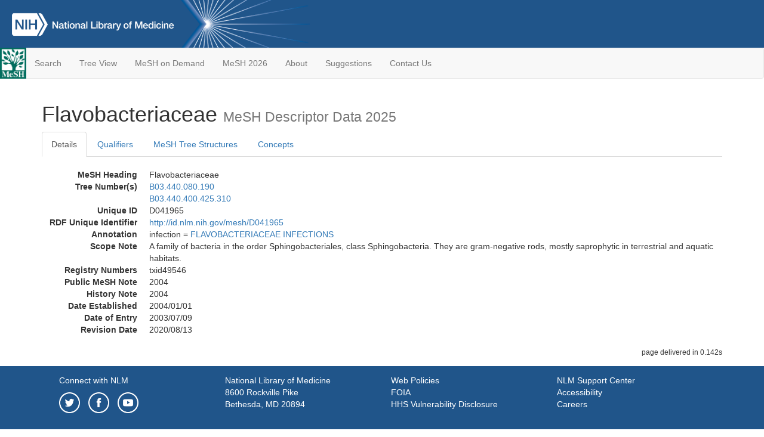

--- FILE ---
content_type: text/html; charset=utf-8
request_url: https://meshb-prev.nlm.nih.gov/record/ui?ui=D041965
body_size: 47728
content:
<!doctype html><html lang="en"><head>

<title>MeSH Browser</title>

<meta http-equiv="X-UA-Compatible" content="IE=Edge" />
<meta http-equiv="Pragma" content="no-cache">
<meta http-equiv="Expires" content="-1">

<link rel="stylesheet" href="/public/css/font-awesome.css">
<link rel="stylesheet" href="/public/css/bootstrap.css">
<link rel="stylesheet" href="/public/css/mongoMesh.css">
<link rel="icon" type="image/jpeg" href="/public/img/meshLogo.jpg">

<base href="/">

<script>
    if (document.domain != "localhost")
        document.domain = "nlm.nih.gov";
    var dcmsLinks = false,
        dcmsParam = dcmsLinks
                    ? function (sep) { return sep + "dcmsLinks=true"; }
                    : function (   ) { return ""                    ; };
</script>

<!-- Google Tag Manager -->
<script>(function(w,d,s,l,i){
        var _fullPath = window.location.href;
        var urlParams = _fullPath.slice(_fullPath.indexOf('?') + 1).split('&');
        var IsOpen = "false";
        if (urlParams != undefined && urlParams != null && urlParams != "") {
            IsOpen = urlParams[0].split("=")[1];
        }

        if (IsOpen == "false" || IsOpen == undefined || IsOpen != "true") {
            w[l]=w[l]||[];w[l].push({'gtm.start':
            new Date().getTime(),event:'gtm.js'});var f=d.getElementsByTagName(s)[0],
            j=d.createElement(s),dl=l!='dataLayer'?'&l='+l:'';j.async=true;j.src=
            'https://www.googletagmanager.com/gtm.js?id='+i+dl;f.parentNode.insertBefore(j,f);
        }
    })(window,document,'script','dataLayer','GTM-5QZ7KJZ');</script>
<!-- End Google Tag Manager -->

<!-- Google Tag Manager (noscript) -->
<noscript><iframe sandbox src="https://www.googletagmanager.com/ns.html?id=GTM-5QZ7KJZ"
                  height="0" width="0" style="display:none;visibility:hidden" title="googletagmanager"></iframe></noscript> 
<!-- End Google Tag Manager (noscript) -->

<script src="/public/js/elemUtil.js"></script>

<script src="/public/js/record.js"  ></script>
<script src="/public/js/treeDom.js" ></script>
</head><body>

<div>



    <header class="NLMheader">
        <a href="https://www.nlm.nih.gov/">
          <img height="80" alt="NLM Logo"
               src="https://www.nlm.nih.gov/images/NLM_White.png">
        </a>
        <!--<img class="starLogo"src="/public/img/NLM_Star.png" alt="NLM Star">-->
    </header>
<nav class="navbar navbar-default">

  <div class="container-fluid">

        <div class="navbar-header">

          <button class="navbar-toggle collapsed" type="button"
                  aria-expanded="false"
                  onclick="toggleCollapse('bs-example-navbar-collapse-1')">
                <span class="sr-only">Toggle navigation</span>
                <span class="icon-bar"></span>
                <span class="icon-bar"></span>
                <span class="icon-bar"></span>
            </button>
            <a class="navbar-brand" href="https://www.nlm.nih.gov/mesh/">
                <img id="meshNavbarLogo" src="/public/img/meshLogo.jpg" alt="MeSH Logo">
            </a>
        </div>

        <div id="bs-example-navbar-collapse-1" class="collapse navbar-collapse"
             aria-expanded="false">
            <ul class="nav navbar-nav">
                
                <li><a href="/" id="mainSearchButton">Search</a></li>
                <li><a href="/treeView">Tree View</a></li>
                <li><a href="/MeSHonDemand">MeSH on Demand</a> </li> <!--Delete the Span Tags after  a few months, once MeSH on Demand is no longer new-->
                <li><a href="https://meshb.nlm.nih.gov/" target="_blank">MeSH 2026</a></li>
                <li><a href="https://www.nlm.nih.gov/mesh/mbinfo.html" target="_blank">About</a></li>
                <li><a href="https://www.nlm.nih.gov/mesh/meshsugg.html" target="_blank">Suggestions</a> </li>
                <li><a href="https://support.nlm.nih.gov/support/create-case/" target="_blank">Contact Us</a></li>
            </ul>

        </div>

  </div>

</nav>

</div>

<div class="container">




<h1>Flavobacteriaceae <small>MeSH Descriptor            Data 2025</small></h1>

<ul class="nav nav-tabs">
    <li id="details" class="active"
        onclick="switchTab([ 'details', 'detailsTabContent' ])">
        <a class="fakeLink">Details</a></li>
    
        <li id="qualifiers"
            onclick="switchTab([ 'qualifiers', 'qualifiersTabContent' ])">
            <a class="fakeLink">Qualifiers</a></li>
        <li id="trees" onclick="switchTab([ 'trees', 'treesTabContent' ])">
            <a class="fakeLink">MeSH Tree Structures</a></li>
    
    <li id="concepts" onclick="switchTab([ 'concepts', 'conceptsTabContent' ])">
        <a class="fakeLink">Concepts</a></li>
</ul>



<div class="tab-content"><br>
<div id="detailsTabContent" class="tab-pane active">

    <dl id="descriptorDetails_Flavobacteriaceae"
        class="dl-horizontal">

        <dt>MeSH Heading      </dt>

        <dd>Flavobacteriaceae</dd>

        
                    <dt>Tree Number(s)</dt>
                    
                        <dd><a id="treeNumber_0" onclick=
                               "switchTab([ 'trees', 'treesTabContent' ])"
                            >B03.440.080.190</a></dd>
                    
                        <dd><a id="treeNumber_1" onclick=
                               "switchTab([ 'trees', 'treesTabContent' ])"
                            >B03.440.400.425.310</a></dd>
                    

        <dt>Unique ID</dt><dd>D041965</dd>

        <dt>RDF Unique Identifier</dt>
        <dd><a href="https://id.nlm.nih.gov/mesh/D041965.html">
            http://id.nlm.nih.gov/mesh/D041965
        </a></dd>

        <span id="annotation">
            <dt>Annotation</dt><dd>infection = <a href="/record/ui?ui=D045826" class="textLink_FLAVOBACTERIACEAEINFECTIONS">FLAVOBACTERIACEAE INFECTIONS</a></dd>
        </span>
                <span id="scopeNote">
                    <dt>Scope Note</dt><dd>A family of bacteria in the order Sphingobacteriales, class Sphingobacteria. They are gram-negative rods, mostly saprophytic in terrestrial and aquatic habitats.</dd>
                </span>
            
            <dt>Registry Numbers</dt>
            
                    <dd>txid49546</dd>
                    
            <dt>Public MeSH Note</dt><dd>2004</dd>
        
            <dt>History Note</dt><dd>2004</dd>
        
        


        
                <dt>Date Established</dt>
                <dd>2004/01/01</dd>
            
                <dt>Date of Entry</dt>
                <dd>2003/07/09</dd>
            
                <dt>Revision Date</dt>
                <dd>2020/08/13</dd>
            

    </dl>

</div>

<div id="qualifiersTabContent" class="tab-pane">

    <dl class="dl-horizontal">

        
<br>

        
                <span id="allowableQualifiers"><dt>Allowable Qualifiers</dt><dd>
                <ul class="list-unstyled">
                    
                        <li class="q">
                        <a href="/record/ui?ui=Q000737">
                            chemistry
                            (CH)
                        </a></li>
                    
                        <li class="q">
                        <a href="/record/ui?ui=Q000145">
                            classification
                            (CL)
                        </a></li>
                    
                        <li class="q">
                        <a href="/record/ui?ui=Q000166">
                            cytology
                            (CY)
                        </a></li>
                    
                        <li class="q">
                        <a href="/record/ui?ui=Q000187">
                            drug effects
                            (DE)
                        </a></li>
                    
                        <li class="q">
                        <a href="/record/ui?ui=Q000201">
                            enzymology
                            (EN)
                        </a></li>
                    
                        <li class="q">
                        <a href="/record/ui?ui=Q000235">
                            genetics
                            (GE)
                        </a></li>
                    
                        <li class="q">
                        <a href="/record/ui?ui=Q000254">
                            growth &amp; development
                            (GD)
                        </a></li>
                    
                        <li class="q">
                        <a href="/record/ui?ui=Q000276">
                            immunology
                            (IM)
                        </a></li>
                    
                        <li class="q">
                        <a href="/record/ui?ui=Q000302">
                            isolation &amp; purification
                            (IP)
                        </a></li>
                    
                        <li class="q">
                        <a href="/record/ui?ui=Q000378">
                            metabolism
                            (ME)
                        </a></li>
                    
                        <li class="q">
                        <a href="/record/ui?ui=Q000472">
                            pathogenicity
                            (PY)
                        </a></li>
                    
                        <li class="q">
                        <a href="/record/ui?ui=Q000502">
                            physiology
                            (PH)
                        </a></li>
                    
                        <li class="q">
                        <a href="/record/ui?ui=Q000528">
                            radiation effects
                            (RE)
                        </a></li>
                    
                        <li class="q">
                        <a href="/record/ui?ui=Q000648">
                            ultrastructure
                            (UL)
                        </a></li>
                    
                        <li class="q">
                        <a href="/record/ui?ui=Q000821">
                            virology
                            (VI)
                        </a></li>
                    
                </ul></dd></span>
            

    </dl>

</div><div id="treesTabContent" class="tab-pane">

    <ul class="treeItem">

        <li >
        <a id="tree_0_node_B03"
           
               href="/record/ui?ui=D001419"
           
        ><span>Bacteria [B03]</span>
        </a>
        <ul class="treeItem">

        <li >
        <a id="tree_0_node_B03_440"
           
               href="/record/ui?ui=D006090"
           
        ><span>Gram-Negative Bacteria [B03.440]</span>
        </a>
        <ul class="treeItem">

        <li >
        <a id="tree_0_node_B03_440_080"
           
               href="/record/ui?ui=D041963"
           
        ><span>Bacteroidetes [B03.440.080]</span>
        </a>
        <ul class="treeItem">

        <li >
        <a id="tree_0_node_B03_440_080_094"
           
               href="/record/ui?ui=D001438"
           
        ><span>Bacteroidaceae [B03.440.080.094]</span>
        </a>
        
            <i id="plus_Bacteroidaceae" onclick="openTree(this)"
               class="fa fa-plus-circle treeCollapseExpand fakeLink"
               >
            </i>
            <i id="minus_Bacteroidaceae" onclick="closeTree(this)"
               class="fa fa-minus-circle treeCollapseExpand fakeLink"
               style="display: none">
            </i>
        
        </li>
    
        <li >
        <a id="tree_0_node_B03_440_080_130"
           
               href="/record/ui?ui=D041964"
           
        ><span>Cytophagaceae [B03.440.080.130]</span>
        </a>
        
            <i id="plus_Cytophagaceae" onclick="openTree(this)"
               class="fa fa-plus-circle treeCollapseExpand fakeLink"
               >
            </i>
            <i id="minus_Cytophagaceae" onclick="closeTree(this)"
               class="fa fa-minus-circle treeCollapseExpand fakeLink"
               style="display: none">
            </i>
        
        </li>
    
        <li >
        <a id="tree_0_node_B03_440_080_190"
           
               href="/record/ui?ui=D041965"
           
        ><strong>Flavobacteriaceae [B03.440.080.190]</strong>
        </a>
        
            <i id="plus_Flavobacteriaceae" onclick="openTree(this)"
               class="fa fa-plus-circle treeCollapseExpand fakeLink"
               style="display: none">
            </i>
            <i id="minus_Flavobacteriaceae" onclick="closeTree(this)"
               class="fa fa-minus-circle treeCollapseExpand fakeLink"
               >
            </i>
        <ul class="treeItem">

        <li >
        <a id="tree_0_node_B03_440_080_190_100"
           
               href="/record/ui?ui=D002206"
           
        ><span>Capnocytophaga [B03.440.080.190.100]</span>
        </a>
        
        </li>
    
        <li >
        <a id="tree_0_node_B03_440_080_190_120"
           
               href="/record/ui?ui=D045247"
           
        ><span>Chryseobacterium [B03.440.080.190.120]</span>
        </a>
        
        </li>
    
        <li >
        <a id="tree_0_node_B03_440_080_190_250"
           
               href="/record/ui?ui=D005417"
           
        ><span>Flavobacterium [B03.440.080.190.250]</span>
        </a>
        
        </li>
    
        <li >
        <a id="tree_0_node_B03_440_080_190_600"
           
               href="/record/ui?ui=D045246"
           
        ><span>Ornithobacterium [B03.440.080.190.600]</span>
        </a>
        
        </li>
    
        <li >
        <a id="tree_0_node_B03_440_080_190_700"
           
               href="/record/ui?ui=D060494"
           
        ><span>Riemerella [B03.440.080.190.700]</span>
        </a>
        
        </li>
    
        <li >
        <a id="tree_0_node_B03_440_080_190_800"
           
               href="/record/ui?ui=D060493"
           
        ><span>Tenacibaculum [B03.440.080.190.800]</span>
        </a>
        
        </li>
    
</ul>

        </li>
    
        <li >
        <a id="tree_0_node_B03_440_080_600"
           
               href="/record/ui?ui=D060485"
           
        ><span>Pedobacter [B03.440.080.600]</span>
        </a>
        
        </li>
    
        <li >
        <a id="tree_0_node_B03_440_080_750"
           
               href="/record/ui?ui=D045245"
           
        ><span>Rhodothermus [B03.440.080.750]</span>
        </a>
        
        </li>
    
        <li >
        <a id="tree_0_node_B03_440_080_800"
           
               href="/record/ui?ui=D045249"
           
        ><span>Sphingobacterium [B03.440.080.800]</span>
        </a>
        
        </li>
    
        <li >
        <a id="tree_0_node_B03_440_080_850"
           
               href="/record/ui?ui=D000084422"
           
        ><span>Tannerella [B03.440.080.850]</span>
        </a>
        
            <i id="plus_Tannerella" onclick="openTree(this)"
               class="fa fa-plus-circle treeCollapseExpand fakeLink"
               >
            </i>
            <i id="minus_Tannerella" onclick="closeTree(this)"
               class="fa fa-minus-circle treeCollapseExpand fakeLink"
               style="display: none">
            </i>
        
        </li>
    
</ul>

        </li>
    
</ul>

        </li>
    
</ul>

        </li>
    
</ul>
<ul class="treeItem">

        <li >
        <a id="tree_1_node_B03"
           
               href="/record/ui?ui=D001419"
           
        ><span>Bacteria [B03]</span>
        </a>
        <ul class="treeItem">

        <li >
        <a id="tree_1_node_B03_440"
           
               href="/record/ui?ui=D006090"
           
        ><span>Gram-Negative Bacteria [B03.440]</span>
        </a>
        <ul class="treeItem">

        <li >
        <a id="tree_1_node_B03_440_400"
           
               href="/record/ui?ui=D006088"
           
        ><span>Gram-Negative Aerobic Bacteria [B03.440.400]</span>
        </a>
        <ul class="treeItem">

        <li >
        <a id="tree_1_node_B03_440_400_425"
           
               href="/record/ui?ui=D016946"
           
        ><span>Gram-Negative Aerobic Rods and Cocci [B03.440.400.425]</span>
        </a>
        <ul class="treeItem">

        <li >
        <a id="tree_1_node_B03_440_400_425_100"
           
               href="/record/ui?ui=D016947"
           
        ><span>Acetobacteraceae [B03.440.400.425.100]</span>
        </a>
        
            <i id="plus_Acetobacteraceae" onclick="openTree(this)"
               class="fa fa-plus-circle treeCollapseExpand fakeLink"
               >
            </i>
            <i id="minus_Acetobacteraceae" onclick="closeTree(this)"
               class="fa fa-minus-circle treeCollapseExpand fakeLink"
               style="display: none">
            </i>
        
        </li>
    
        <li >
        <a id="tree_1_node_B03_440_400_425_103"
           
               href="/record/ui?ui=D042763"
           
        ><span>Acidithiobacillus [B03.440.400.425.103]</span>
        </a>
        
            <i id="plus_Acidithiobacillus" onclick="openTree(this)"
               class="fa fa-plus-circle treeCollapseExpand fakeLink"
               >
            </i>
            <i id="minus_Acidithiobacillus" onclick="closeTree(this)"
               class="fa fa-minus-circle treeCollapseExpand fakeLink"
               style="display: none">
            </i>
        
        </li>
    
        <li >
        <a id="tree_1_node_B03_440_400_425_115"
           
               href="/record/ui?ui=D042401"
           
        ><span>Alcaligenaceae [B03.440.400.425.115]</span>
        </a>
        
            <i id="plus_Alcaligenaceae" onclick="openTree(this)"
               class="fa fa-plus-circle treeCollapseExpand fakeLink"
               >
            </i>
            <i id="minus_Alcaligenaceae" onclick="closeTree(this)"
               class="fa fa-minus-circle treeCollapseExpand fakeLink"
               style="display: none">
            </i>
        
        </li>
    
        <li >
        <a id="tree_1_node_B03_440_400_425_126"
           
               href="/record/ui?ui=D020591"
           
        ><span>Alteromonas [B03.440.400.425.126]</span>
        </a>
        
        </li>
    
        <li >
        <a id="tree_1_node_B03_440_400_425_127"
           
               href="/record/ui?ui=D020583"
           
        ><span>Azorhizobium [B03.440.400.425.127]</span>
        </a>
        
            <i id="plus_Azorhizobium" onclick="openTree(this)"
               class="fa fa-plus-circle treeCollapseExpand fakeLink"
               >
            </i>
            <i id="minus_Azorhizobium" onclick="closeTree(this)"
               class="fa fa-minus-circle treeCollapseExpand fakeLink"
               style="display: none">
            </i>
        
        </li>
    
        <li >
        <a id="tree_1_node_B03_440_400_425_180"
           
               href="/record/ui?ui=D001501"
           
        ><span>Bdellovibrio [B03.440.400.425.180]</span>
        </a>
        
            <i id="plus_Bdellovibrio" onclick="openTree(this)"
               class="fa fa-plus-circle treeCollapseExpand fakeLink"
               >
            </i>
            <i id="minus_Bdellovibrio" onclick="closeTree(this)"
               class="fa fa-minus-circle treeCollapseExpand fakeLink"
               style="display: none">
            </i>
        
        </li>
    
        <li >
        <a id="tree_1_node_B03_440_400_425_200"
           
               href="/record/ui?ui=D041841"
           
        ><span>Bradyrhizobiaceae [B03.440.400.425.200]</span>
        </a>
        
            <i id="plus_Bradyrhizobiaceae" onclick="openTree(this)"
               class="fa fa-plus-circle treeCollapseExpand fakeLink"
               >
            </i>
            <i id="minus_Bradyrhizobiaceae" onclick="closeTree(this)"
               class="fa fa-minus-circle treeCollapseExpand fakeLink"
               style="display: none">
            </i>
        
        </li>
    
        <li >
        <a id="tree_1_node_B03_440_400_425_215"
           
               href="/record/ui?ui=D042021"
           
        ><span>Brucellaceae [B03.440.400.425.215]</span>
        </a>
        
            <i id="plus_Brucellaceae" onclick="openTree(this)"
               class="fa fa-plus-circle treeCollapseExpand fakeLink"
               >
            </i>
            <i id="minus_Brucellaceae" onclick="closeTree(this)"
               class="fa fa-minus-circle treeCollapseExpand fakeLink"
               style="display: none">
            </i>
        
        </li>
    
        <li >
        <a id="tree_1_node_B03_440_400_425_251"
           
               href="/record/ui?ui=D042521"
           
        ><span>Burkholderiaceae [B03.440.400.425.251]</span>
        </a>
        
            <i id="plus_Burkholderiaceae" onclick="openTree(this)"
               class="fa fa-plus-circle treeCollapseExpand fakeLink"
               >
            </i>
            <i id="minus_Burkholderiaceae" onclick="closeTree(this)"
               class="fa fa-minus-circle treeCollapseExpand fakeLink"
               style="display: none">
            </i>
        
        </li>
    
        <li >
        <a id="tree_1_node_B03_440_400_425_288"
           
               href="/record/ui?ui=D042063"
           
        ><span>Caulobacteraceae [B03.440.400.425.288]</span>
        </a>
        
            <i id="plus_Caulobacteraceae" onclick="openTree(this)"
               class="fa fa-plus-circle treeCollapseExpand fakeLink"
               >
            </i>
            <i id="minus_Caulobacteraceae" onclick="closeTree(this)"
               class="fa fa-minus-circle treeCollapseExpand fakeLink"
               style="display: none">
            </i>
        
        </li>
    
        <li >
        <a id="tree_1_node_B03_440_400_425_293"
           
               href="/record/ui?ui=D042621"
           
        ><span>Comamonadaceae [B03.440.400.425.293]</span>
        </a>
        
            <i id="plus_Comamonadaceae" onclick="openTree(this)"
               class="fa fa-plus-circle treeCollapseExpand fakeLink"
               >
            </i>
            <i id="minus_Comamonadaceae" onclick="closeTree(this)"
               class="fa fa-minus-circle treeCollapseExpand fakeLink"
               style="display: none">
            </i>
        
        </li>
    
        <li >
        <a id="tree_1_node_B03_440_400_425_297"
           
               href="/record/ui?ui=D044125"
           
        ><span>Coxiellaceae [B03.440.400.425.297]</span>
        </a>
        
            <i id="plus_Coxiellaceae" onclick="openTree(this)"
               class="fa fa-plus-circle treeCollapseExpand fakeLink"
               >
            </i>
            <i id="minus_Coxiellaceae" onclick="closeTree(this)"
               class="fa fa-minus-circle treeCollapseExpand fakeLink"
               style="display: none">
            </i>
        
        </li>
    
        <li >
        <a id="tree_1_node_B03_440_400_425_300"
           
               href="/record/ui?ui=D041964"
           
        ><span>Cytophagaceae [B03.440.400.425.300]</span>
        </a>
        
            <i id="plus_Cytophagaceae" onclick="openTree(this)"
               class="fa fa-plus-circle treeCollapseExpand fakeLink"
               >
            </i>
            <i id="minus_Cytophagaceae" onclick="closeTree(this)"
               class="fa fa-minus-circle treeCollapseExpand fakeLink"
               style="display: none">
            </i>
        
        </li>
    
        <li >
        <a id="tree_1_node_B03_440_400_425_310"
           
               href="/record/ui?ui=D041965"
           
        ><strong>Flavobacteriaceae [B03.440.400.425.310]</strong>
        </a>
        
            <i id="plus_Flavobacteriaceae" onclick="openTree(this)"
               class="fa fa-plus-circle treeCollapseExpand fakeLink"
               style="display: none">
            </i>
            <i id="minus_Flavobacteriaceae" onclick="closeTree(this)"
               class="fa fa-minus-circle treeCollapseExpand fakeLink"
               >
            </i>
        <ul class="treeItem">

        <li >
        <a id="tree_1_node_B03_440_400_425_310_120"
           
               href="/record/ui?ui=D045247"
           
        ><span>Chryseobacterium [B03.440.400.425.310.120]</span>
        </a>
        
        </li>
    
        <li >
        <a id="tree_1_node_B03_440_400_425_310_250"
           
               href="/record/ui?ui=D005417"
           
        ><span>Flavobacterium [B03.440.400.425.310.250]</span>
        </a>
        
        </li>
    
        <li >
        <a id="tree_1_node_B03_440_400_425_310_600"
           
               href="/record/ui?ui=D045246"
           
        ><span>Ornithobacterium [B03.440.400.425.310.600]</span>
        </a>
        
        </li>
    
        <li >
        <a id="tree_1_node_B03_440_400_425_310_700"
           
               href="/record/ui?ui=D060494"
           
        ><span>Riemerella [B03.440.400.425.310.700]</span>
        </a>
        
        </li>
    
        <li >
        <a id="tree_1_node_B03_440_400_425_310_800"
           
               href="/record/ui?ui=D060493"
           
        ><span>Tenacibaculum [B03.440.400.425.310.800]</span>
        </a>
        
        </li>
    
</ul>

        </li>
    
        <li >
        <a id="tree_1_node_B03_440_400_425_340"
           
               href="/record/ui?ui=D005603"
           
        ><span>Francisella [B03.440.400.425.340]</span>
        </a>
        
            <i id="plus_Francisella" onclick="openTree(this)"
               class="fa fa-plus-circle treeCollapseExpand fakeLink"
               >
            </i>
            <i id="minus_Francisella" onclick="closeTree(this)"
               class="fa fa-minus-circle treeCollapseExpand fakeLink"
               style="display: none">
            </i>
        
        </li>
    
        <li >
        <a id="tree_1_node_B03_440_400_425_365"
           
               href="/record/ui?ui=D041821"
           
        ><span>Gluconacetobacter [B03.440.400.425.365]</span>
        </a>
        
            <i id="plus_Gluconacetobacter" onclick="openTree(this)"
               class="fa fa-plus-circle treeCollapseExpand fakeLink"
               >
            </i>
            <i id="minus_Gluconacetobacter" onclick="closeTree(this)"
               class="fa fa-minus-circle treeCollapseExpand fakeLink"
               style="display: none">
            </i>
        
        </li>
    
        <li >
        <a id="tree_1_node_B03_440_400_425_377"
           
               href="/record/ui?ui=D044129"
           
        ><span>Halomonadaceae [B03.440.400.425.377]</span>
        </a>
        
            <i id="plus_Halomonadaceae" onclick="openTree(this)"
               class="fa fa-plus-circle treeCollapseExpand fakeLink"
               >
            </i>
            <i id="minus_Halomonadaceae" onclick="closeTree(this)"
               class="fa fa-minus-circle treeCollapseExpand fakeLink"
               style="display: none">
            </i>
        
        </li>
    
        <li >
        <a id="tree_1_node_B03_440_400_425_395"
           
               href="/record/ui?ui=D044222"
           
        ><span>Halothiobacillus [B03.440.400.425.395]</span>
        </a>
        
        </li>
    
        <li >
        <a id="tree_1_node_B03_440_400_425_450"
           
               href="/record/ui?ui=D016951"
           
        ><span>Legionellaceae [B03.440.400.425.450]</span>
        </a>
        
            <i id="plus_Legionellaceae" onclick="openTree(this)"
               class="fa fa-plus-circle treeCollapseExpand fakeLink"
               >
            </i>
            <i id="minus_Legionellaceae" onclick="closeTree(this)"
               class="fa fa-minus-circle treeCollapseExpand fakeLink"
               style="display: none">
            </i>
        
        </li>
    
        <li >
        <a id="tree_1_node_B03_440_400_425_475"
           
               href="/record/ui?ui=D016953"
           
        ><span>Leptospiraceae [B03.440.400.425.475]</span>
        </a>
        
            <i id="plus_Leptospiraceae" onclick="openTree(this)"
               class="fa fa-plus-circle treeCollapseExpand fakeLink"
               >
            </i>
            <i id="minus_Leptospiraceae" onclick="closeTree(this)"
               class="fa fa-minus-circle treeCollapseExpand fakeLink"
               style="display: none">
            </i>
        
        </li>
    
        <li >
        <a id="tree_1_node_B03_440_400_425_481"
           
               href="/record/ui?ui=D042743"
           
        ><span>Leptothrix [B03.440.400.425.481]</span>
        </a>
        
        </li>
    
        <li >
        <a id="tree_1_node_B03_440_400_425_487"
           
               href="/record/ui?ui=D042082"
           
        ><span>Methylobacteriaceae [B03.440.400.425.487]</span>
        </a>
        
            <i id="plus_Methylobacteriaceae" onclick="openTree(this)"
               class="fa fa-plus-circle treeCollapseExpand fakeLink"
               >
            </i>
            <i id="minus_Methylobacteriaceae" onclick="closeTree(this)"
               class="fa fa-minus-circle treeCollapseExpand fakeLink"
               style="display: none">
            </i>
        
        </li>
    
        <li >
        <a id="tree_1_node_B03_440_400_425_500"
           
               href="/record/ui?ui=D008772"
           
        ><span>Methylococcaceae [B03.440.400.425.500]</span>
        </a>
        
            <i id="plus_Methylococcaceae" onclick="openTree(this)"
               class="fa fa-plus-circle treeCollapseExpand fakeLink"
               >
            </i>
            <i id="minus_Methylococcaceae" onclick="closeTree(this)"
               class="fa fa-minus-circle treeCollapseExpand fakeLink"
               style="display: none">
            </i>
        
        </li>
    
        <li >
        <a id="tree_1_node_B03_440_400_425_525"
           
               href="/record/ui?ui=D042762"
           
        ><span>Methylophilaceae [B03.440.400.425.525]</span>
        </a>
        
            <i id="plus_Methylophilaceae" onclick="openTree(this)"
               class="fa fa-plus-circle treeCollapseExpand fakeLink"
               >
            </i>
            <i id="minus_Methylophilaceae" onclick="closeTree(this)"
               class="fa fa-minus-circle treeCollapseExpand fakeLink"
               style="display: none">
            </i>
        
        </li>
    
        <li >
        <a id="tree_1_node_B03_440_400_425_537"
           
               href="/record/ui?ui=D044007"
           
        ><span>Moraxellaceae [B03.440.400.425.537]</span>
        </a>
        
            <i id="plus_Moraxellaceae" onclick="openTree(this)"
               class="fa fa-plus-circle treeCollapseExpand fakeLink"
               >
            </i>
            <i id="minus_Moraxellaceae" onclick="closeTree(this)"
               class="fa fa-minus-circle treeCollapseExpand fakeLink"
               style="display: none">
            </i>
        
        </li>
    
        <li >
        <a id="tree_1_node_B03_440_400_425_550"
           
               href="/record/ui?ui=D009346"
           
        ><span>Neisseriaceae [B03.440.400.425.550]</span>
        </a>
        
            <i id="plus_Neisseriaceae" onclick="openTree(this)"
               class="fa fa-plus-circle treeCollapseExpand fakeLink"
               >
            </i>
            <i id="minus_Neisseriaceae" onclick="closeTree(this)"
               class="fa fa-minus-circle treeCollapseExpand fakeLink"
               style="display: none">
            </i>
        
        </li>
    
        <li >
        <a id="tree_1_node_B03_440_400_425_562"
           
               href="/record/ui?ui=D043369"
           
        ><span>Nitrosomonadaceae [B03.440.400.425.562]</span>
        </a>
        
            <i id="plus_Nitrosomonadaceae" onclick="openTree(this)"
               class="fa fa-plus-circle treeCollapseExpand fakeLink"
               >
            </i>
            <i id="minus_Nitrosomonadaceae" onclick="closeTree(this)"
               class="fa fa-minus-circle treeCollapseExpand fakeLink"
               style="display: none">
            </i>
        
        </li>
    
        <li >
        <a id="tree_1_node_B03_440_400_425_575"
           
               href="/record/ui?ui=D042041"
           
        ><span>Ochrobactrum [B03.440.400.425.575]</span>
        </a>
        
            <i id="plus_Ochrobactrum" onclick="openTree(this)"
               class="fa fa-plus-circle treeCollapseExpand fakeLink"
               >
            </i>
            <i id="minus_Ochrobactrum" onclick="closeTree(this)"
               class="fa fa-minus-circle treeCollapseExpand fakeLink"
               style="display: none">
            </i>
        
        </li>
    
        <li >
        <a id="tree_1_node_B03_440_400_425_587"
           
               href="/record/ui?ui=D042802"
           
        ><span>Oxalobacteraceae [B03.440.400.425.587]</span>
        </a>
        
            <i id="plus_Oxalobacteraceae" onclick="openTree(this)"
               class="fa fa-plus-circle treeCollapseExpand fakeLink"
               >
            </i>
            <i id="minus_Oxalobacteraceae" onclick="closeTree(this)"
               class="fa fa-minus-circle treeCollapseExpand fakeLink"
               style="display: none">
            </i>
        
        </li>
    
        <li >
        <a id="tree_1_node_B03_440_400_425_600"
           
               href="/record/ui?ui=D010230"
           
        ><span>Paracoccus [B03.440.400.425.600]</span>
        </a>
        
            <i id="plus_Paracoccus" onclick="openTree(this)"
               class="fa fa-plus-circle treeCollapseExpand fakeLink"
               >
            </i>
            <i id="minus_Paracoccus" onclick="closeTree(this)"
               class="fa fa-minus-circle treeCollapseExpand fakeLink"
               style="display: none">
            </i>
        
        </li>
    
        <li >
        <a id="tree_1_node_B03_440_400_425_611"
           
               href="/record/ui?ui=D060485"
           
        ><span>Pedobacter [B03.440.400.425.611]</span>
        </a>
        
        </li>
    
        <li >
        <a id="tree_1_node_B03_440_400_425_622"
           
               href="/record/ui?ui=D031161"
           
        ><span>Pseudoalteromonas [B03.440.400.425.622]</span>
        </a>
        
        </li>
    
        <li >
        <a id="tree_1_node_B03_440_400_425_625"
           
               href="/record/ui?ui=D011548"
           
        ><span>Pseudomonadaceae [B03.440.400.425.625]</span>
        </a>
        
            <i id="plus_Pseudomonadaceae" onclick="openTree(this)"
               class="fa fa-plus-circle treeCollapseExpand fakeLink"
               >
            </i>
            <i id="minus_Pseudomonadaceae" onclick="closeTree(this)"
               class="fa fa-minus-circle treeCollapseExpand fakeLink"
               style="display: none">
            </i>
        
        </li>
    
        <li >
        <a id="tree_1_node_B03_440_400_425_700"
           
               href="/record/ui?ui=D012230"
           
        ><span>Rhizobiaceae [B03.440.400.425.700]</span>
        </a>
        
            <i id="plus_Rhizobiaceae" onclick="openTree(this)"
               class="fa fa-plus-circle treeCollapseExpand fakeLink"
               >
            </i>
            <i id="minus_Rhizobiaceae" onclick="closeTree(this)"
               class="fa fa-minus-circle treeCollapseExpand fakeLink"
               style="display: none">
            </i>
        
        </li>
    
        <li >
        <a id="tree_1_node_B03_440_400_425_708"
           
               href="/record/ui?ui=D012244"
           
        ><span>Rhodospirillaceae [B03.440.400.425.708]</span>
        </a>
        
            <i id="plus_Rhodospirillaceae" onclick="openTree(this)"
               class="fa fa-plus-circle treeCollapseExpand fakeLink"
               >
            </i>
            <i id="minus_Rhodospirillaceae" onclick="closeTree(this)"
               class="fa fa-minus-circle treeCollapseExpand fakeLink"
               style="display: none">
            </i>
        
        </li>
    
        <li >
        <a id="tree_1_node_B03_440_400_425_710"
           
               href="/record/ui?ui=D045245"
           
        ><span>Rhodothermus [B03.440.400.425.710]</span>
        </a>
        
        </li>
    
        <li >
        <a id="tree_1_node_B03_440_400_425_745"
           
               href="/record/ui?ui=D045249"
           
        ><span>Sphingobacterium [B03.440.400.425.745]</span>
        </a>
        
        </li>
    
        <li >
        <a id="tree_1_node_B03_440_400_425_750"
           
               href="/record/ui?ui=D020578"
           
        ><span>Sphingomonas [B03.440.400.425.750]</span>
        </a>
        
        </li>
    
        <li >
        <a id="tree_1_node_B03_440_400_425_875"
           
               href="/record/ui?ui=D013824"
           
        ><span>Thermus [B03.440.400.425.875]</span>
        </a>
        
            <i id="plus_Thermus" onclick="openTree(this)"
               class="fa fa-plus-circle treeCollapseExpand fakeLink"
               >
            </i>
            <i id="minus_Thermus" onclick="closeTree(this)"
               class="fa fa-minus-circle treeCollapseExpand fakeLink"
               style="display: none">
            </i>
        
        </li>
    
        <li >
        <a id="tree_1_node_B03_440_400_425_935"
           
               href="/record/ui?ui=D020584"
           
        ><span>Xanthobacter [B03.440.400.425.935]</span>
        </a>
        
        </li>
    
        <li >
        <a id="tree_1_node_B03_440_400_425_967"
           
               href="/record/ui?ui=D044166"
           
        ><span>Xanthomonadaceae [B03.440.400.425.967]</span>
        </a>
        
            <i id="plus_Xanthomonadaceae" onclick="openTree(this)"
               class="fa fa-plus-circle treeCollapseExpand fakeLink"
               >
            </i>
            <i id="minus_Xanthomonadaceae" onclick="closeTree(this)"
               class="fa fa-minus-circle treeCollapseExpand fakeLink"
               style="display: none">
            </i>
        
        </li>
    
        <li >
        <a id="tree_1_node_B03_440_400_425_983"
           
               href="/record/ui?ui=D015045"
           
        ><span>Zoogloea [B03.440.400.425.983]</span>
        </a>
        
        </li>
    
</ul>

        </li>
    
</ul>

        </li>
    
</ul>

        </li>
    
</ul>

        </li>
    
</ul>


</div>

<div id="conceptsTabContent" class="tab-pane">

    <button id="ExpandAll" class="btn btn-default btn-sm pull-right"
            onclick="toggleConcepts()">
        <span id="expandConcepts"                        >  Expand All</span>
        <span id="collapseConcepts" style="display: none">Collapse All</span>
    </button>

    

        <div>
        <span id="Nightwatch_cp_0_0"
              onclick="toggleCollapse('cp_0_0', 'Nightwatch_cp_0_0')">
        <a class="fakeLink"><b>
            Flavobacteriaceae
            <i>Preferred</i>
        </b></a></span>

        <div id="cp_0_0" class="collapse" style="display: none"
             aria-expanded="false">
        <dl class="dl-horizontal">

            <dt>Concept UI</dt><dd>M0439765</dd>

            
                <dt>Registry Numbers</dt>
                <dd>txid49546</dd>
            
                <dt>Scope Note</dt><dd>A family of bacteria in the order Sphingobacteriales, class Sphingobacteria. They are gram-negative rods, mostly saprophytic in terrestrial and aquatic habitats.</dd>
            

            <dt>Terms</dt>

            

                <dd>
                <span id="Nightwatch_termName_0_0"
                      onclick="toggleCollapse('termName_0_0',
                                              'Nightwatch_termName_0_0')">
                    <a class="fakeLink"><b>Flavobacteriaceae</b></a></span>

                
                    <i>Preferred Term</i>
                

                <div id="termName_0_0" class="collapse"
                     style="display: none" aria-expanded="false">

                    <b class="conceptsTabTermHeading">Term UI</b>
                    T522017<br>

                    
                        <b class="conceptsTabTermHeading">Date</b>10/09/2002<br>
                    

                    <b class="conceptsTabTermHeading">LexicalTag</b>
                    NON<br>

                    
                        <b class="conceptsTabTermHeading">ThesaurusID</b>
                        NLM (2004)<br>
                    

                    <br>

                </div>

            </dd>

        </dl></div>

    </div>

</div></div>

<small class="pull-right">
    page delivered in 0.142s
</small>

</div>

<footer class="footer">
    <div class="container-fluid"><div class="container">
        <div class="row">
            <div class="col-md-3 col-sm-6">
                <p><a href="https://www.nlm.nih.gov/socialmedia/index.html">
                    Connect with NLM
                </a></p>
                <ul class="list-inline">
                    <li>
                    <a title="External link: please review our privacy policy."
                       href="https://twitter.com/NLM_NIH">
                        <img src="https://www.nlm.nih.gov/images/Twitter_W.svg"
                             alt="Twitter">
                    </a></li>
                    <li>
                    <a title="External link: please review our privacy policy."
                       href="https://www.facebook.com/nationallibraryofmedicine"
                    ><img src="https://www.nlm.nih.gov/images/Facebook_W.svg"
                          alt="Facebook">
                    </a></li>
                    <li>
                    <a title="External link: please review our privacy policy."
                       href="https://www.youtube.com/user/NLMNIH">
                        <img src="https://www.nlm.nih.gov/images/YouTube_W.svg"
                             alt="You Tube">
                    </a></li>
                </ul>
            </div>
            <div class="col-md-3 col-sm-6">
                <p>National Library of Medicine<br>
                    <a href="https://www.google.com/maps/place/8600+Rockville+Pike,+Bethesda,+MD+20894/@38.9959508,-77.101021,17z/data=!3m1!4b1!4m5!3m4!1s0x89b7c95e25765ddb:0x19156f88b27635b8!8m2!3d38.9959508!4d-77.0988323">
                        8600 Rockville Pike<br>
                        Bethesda, MD 20894
                    </a>
                </p>
            </div>
            <div class="col-md-3 col-sm-6">
                <p><a href="https://www.nlm.nih.gov/web_policies.html">
                    Web Policies
                </a><br>
                <a href="https://www.nih.gov/institutes-nih/nih-office-director/office-communications-public-liaison/freedom-information-act-office">
                    FOIA
                </a><br>
                <a href="https://www.hhs.gov/vulnerability-disclosure-policy/index.html">
                    HHS Vulnerability Disclosure
                </a></p>
            </div>
            <div class="col-md-3 col-sm-6">
                <p><a href=
                      "https://support.nlm.nih.gov?from=https://www.nlm.nih.gov/">
                    NLM Support Center
                </a><br>
                <a href="https://www.nlm.nih.gov/accessibility.html">
                    Accessibility
                </a><br>
                <a href="https://www.nlm.nih.gov/careers/careers.html">
                    Careers
                </a></p>
            </div>
        </div>
        <div class="row">
            <div class="col-lg-12">
              <p class="text-center"> <a href="https://www.nlm.nih.gov/">NLM</a> | <a href="https://www.nih.gov/">NIH</a> | <a href="https://www.hhs.gov/">HHS</a> | <a href="https://www.usa.gov/">USA.gov</a></p>
            </div>
        </div>
    </div></div>
<!--BEGIN QUALTRICS WEBSITE FEEDBACK SNIPPET-->
<script type='text/javascript'>
(function(){var g=function(e,h,f,g){
this.get=function(a){for(var a=a+"=",c=document.cookie.split(";"),b=0,e=c.length;b<e;b++){for(var d=c[b];" "==d.charAt(0);)d=d.substring(1,d.length);if(0==d.indexOf(a))return d.substring(a.length,d.length)}return null};
this.set=function(a,c){var b="",b=new Date;b.setTime(b.getTime()+6048E5);b="; expires="+b.toGMTString();document.cookie=a+"="+c+b+"; path=/; "};
this.check=function(){var a=this.get(f);if(a)a=a.split(":");else if(100!=e)"v"==h&&(e=Math.random()>=e/100?0:100),a=[h,e,0],this.set(f,a.join(":"));else return!0;var c=a[1];if(100==c)return!0;switch(a[0]){case "v":return!1;case "r":return c=a[2]%Math.floor(100/c),a[2]++,this.set(f,a.join(":")),!c}return!0};
this.go=function(){if(this.check()){var a=document.createElement("script");a.type="text/javascript";a.src=g;document.body&&document.body.appendChild(a)}};
this.start=function(){var t=this;"complete"!==document.readyState?window.addEventListener?window.addEventListener("load",function(){t.go()},!1):window.attachEvent&&window.attachEvent("onload",function(){t.go()}):t.go()};};
try{(new g(100,"r","QSI_S_ZN_cwOHfLkxRr4n4W2","https://zncwohflkxrr4n4w2-nlmenterprise.siteintercept.qualtrics.com/SIE/?Q_ZID=ZN_cwOHfLkxRr4n4W2")).start()}catch(i){}})();
</script><div id='ZN_cwOHfLkxRr4n4W2'><!--DO NOT REMOVE-CONTENTS PLACED HERE--></div>
<!--END WEBSITE FEEDBACK SNIPPET-->
</footer>

</body></html>

